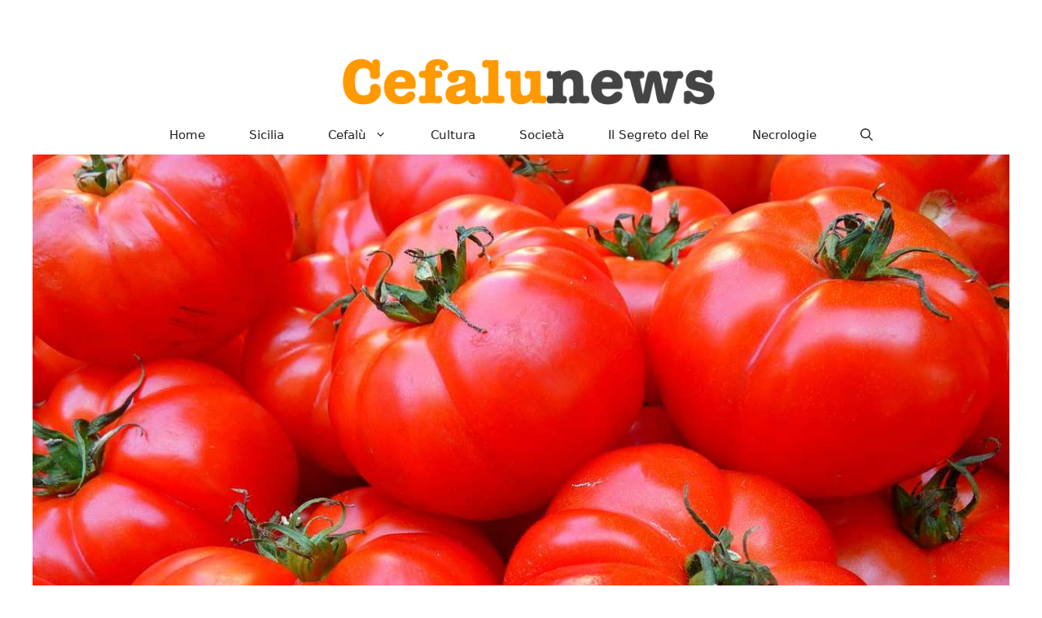

--- FILE ---
content_type: text/html; charset=UTF-8
request_url: https://cefalunews.org/2021/07/12/pomodori-crudi-attenzione-alle-2-controindicazioni-per-godere-dei-10-straordinari-benefici/
body_size: 16222
content:
<!DOCTYPE html>
<html lang="it-IT">
<head>
	<script defer data-domain="cefalunews.org" src="https://1727851714667.hostinghouse.it/js/script.js"></script>
	<meta charset="UTF-8">
	<meta name='robots' content='index, follow, max-image-preview:large, max-snippet:-1, max-video-preview:-1' />
<meta name="viewport" content="width=device-width, initial-scale=1">
	<!-- This site is optimized with the Yoast SEO plugin v26.8 - https://yoast.com/product/yoast-seo-wordpress/ -->
	<title>Pomodori crudi: attenzione alle 2 controindicazioni per godere dei 10 straordinari benefici</title>
	<link rel="canonical" href="https://cefalunews.org/2021/07/12/pomodori-crudi-attenzione-alle-2-controindicazioni-per-godere-dei-10-straordinari-benefici/" />
	<meta property="og:locale" content="it_IT" />
	<meta property="og:type" content="article" />
	<meta property="og:title" content="Pomodori crudi: attenzione alle 2 controindicazioni per godere dei 10 straordinari benefici" />
	<meta property="og:url" content="https://cefalunews.org/2021/07/12/pomodori-crudi-attenzione-alle-2-controindicazioni-per-godere-dei-10-straordinari-benefici/" />
	<meta property="og:site_name" content="Cefalunews" />
	<meta property="article:publisher" content="https://www.facebook.com/cefalunews.org" />
	<meta property="article:published_time" content="2021-07-12T15:25:08+00:00" />
	<meta property="og:image" content="https://cefalunews.org/wp-content/uploads/2021/07/pomodori.jpg" />
	<meta property="og:image:width" content="1280" />
	<meta property="og:image:height" content="960" />
	<meta property="og:image:type" content="image/jpeg" />
	<meta name="author" content="Redazione" />
	<meta name="twitter:card" content="summary_large_image" />
	<meta name="twitter:label1" content="Scritto da" />
	<meta name="twitter:data1" content="Redazione" />
	<meta name="twitter:label2" content="Tempo di lettura stimato" />
	<meta name="twitter:data2" content="3 minuti" />
	<script type="application/ld+json" class="yoast-schema-graph">{"@context":"https://schema.org","@graph":[{"@type":"Article","@id":"https://cefalunews.org/2021/07/12/pomodori-crudi-attenzione-alle-2-controindicazioni-per-godere-dei-10-straordinari-benefici/#article","isPartOf":{"@id":"https://cefalunews.org/2021/07/12/pomodori-crudi-attenzione-alle-2-controindicazioni-per-godere-dei-10-straordinari-benefici/"},"author":{"name":"Redazione","@id":"https://cefalunews.org/#/schema/person/f519e63be6728b0b8a78211137adc531"},"headline":"Pomodori crudi: attenzione alle 2 controindicazioni per godere dei 10 straordinari benefici","datePublished":"2021-07-12T15:25:08+00:00","mainEntityOfPage":{"@id":"https://cefalunews.org/2021/07/12/pomodori-crudi-attenzione-alle-2-controindicazioni-per-godere-dei-10-straordinari-benefici/"},"wordCount":512,"publisher":{"@id":"https://cefalunews.org/#organization"},"image":{"@id":"https://cefalunews.org/2021/07/12/pomodori-crudi-attenzione-alle-2-controindicazioni-per-godere-dei-10-straordinari-benefici/#primaryimage"},"thumbnailUrl":"https://cefalunews.org/wp-content/uploads/2021/07/pomodori.jpg","inLanguage":"it-IT"},{"@type":"WebPage","@id":"https://cefalunews.org/2021/07/12/pomodori-crudi-attenzione-alle-2-controindicazioni-per-godere-dei-10-straordinari-benefici/","url":"https://cefalunews.org/2021/07/12/pomodori-crudi-attenzione-alle-2-controindicazioni-per-godere-dei-10-straordinari-benefici/","name":"Pomodori crudi: attenzione alle 2 controindicazioni per godere dei 10 straordinari benefici","isPartOf":{"@id":"https://cefalunews.org/#website"},"primaryImageOfPage":{"@id":"https://cefalunews.org/2021/07/12/pomodori-crudi-attenzione-alle-2-controindicazioni-per-godere-dei-10-straordinari-benefici/#primaryimage"},"image":{"@id":"https://cefalunews.org/2021/07/12/pomodori-crudi-attenzione-alle-2-controindicazioni-per-godere-dei-10-straordinari-benefici/#primaryimage"},"thumbnailUrl":"https://cefalunews.org/wp-content/uploads/2021/07/pomodori.jpg","datePublished":"2021-07-12T15:25:08+00:00","breadcrumb":{"@id":"https://cefalunews.org/2021/07/12/pomodori-crudi-attenzione-alle-2-controindicazioni-per-godere-dei-10-straordinari-benefici/#breadcrumb"},"inLanguage":"it-IT","potentialAction":[{"@type":"ReadAction","target":["https://cefalunews.org/2021/07/12/pomodori-crudi-attenzione-alle-2-controindicazioni-per-godere-dei-10-straordinari-benefici/"]}]},{"@type":"ImageObject","inLanguage":"it-IT","@id":"https://cefalunews.org/2021/07/12/pomodori-crudi-attenzione-alle-2-controindicazioni-per-godere-dei-10-straordinari-benefici/#primaryimage","url":"https://cefalunews.org/wp-content/uploads/2021/07/pomodori.jpg","contentUrl":"https://cefalunews.org/wp-content/uploads/2021/07/pomodori.jpg","width":1280,"height":960},{"@type":"BreadcrumbList","@id":"https://cefalunews.org/2021/07/12/pomodori-crudi-attenzione-alle-2-controindicazioni-per-godere-dei-10-straordinari-benefici/#breadcrumb","itemListElement":[{"@type":"ListItem","position":1,"name":"Home","item":"https://cefalunews.org/"},{"@type":"ListItem","position":2,"name":"Pomodori crudi: attenzione alle 2 controindicazioni per godere dei 10 straordinari benefici"}]},{"@type":"WebSite","@id":"https://cefalunews.org/#website","url":"https://cefalunews.org/","name":"https://cefalunews.org/","description":"Cronache siciliane e di Cefalù","publisher":{"@id":"https://cefalunews.org/#organization"},"potentialAction":[{"@type":"SearchAction","target":{"@type":"EntryPoint","urlTemplate":"https://cefalunews.org/?s={search_term_string}"},"query-input":{"@type":"PropertyValueSpecification","valueRequired":true,"valueName":"search_term_string"}}],"inLanguage":"it-IT"},{"@type":"Organization","@id":"https://cefalunews.org/#organization","name":"Cefalunews","url":"https://cefalunews.org/","logo":{"@type":"ImageObject","inLanguage":"it-IT","@id":"https://cefalunews.org/#/schema/logo/image/","url":"https://cefalunews.org/wp-content/uploads/2024/09/cropped-logo.png","contentUrl":"https://cefalunews.org/wp-content/uploads/2024/09/cropped-logo.png","width":700,"height":100,"caption":"Cefalunews"},"image":{"@id":"https://cefalunews.org/#/schema/logo/image/"},"sameAs":["https://www.facebook.com/cefalunews.org"]},{"@type":"Person","@id":"https://cefalunews.org/#/schema/person/f519e63be6728b0b8a78211137adc531","name":"Redazione","image":{"@type":"ImageObject","inLanguage":"it-IT","@id":"https://cefalunews.org/#/schema/person/image/","url":"https://secure.gravatar.com/avatar/c8a0d09b5b0673cb18931bcda55e8aba0cd07e9a9526cc8d92510dcef8fe55d4?s=96&d=mm&r=g","contentUrl":"https://secure.gravatar.com/avatar/c8a0d09b5b0673cb18931bcda55e8aba0cd07e9a9526cc8d92510dcef8fe55d4?s=96&d=mm&r=g","caption":"Redazione"},"url":"https://cefalunews.org/author/mario/"}]}</script>
	<!-- / Yoast SEO plugin. -->


<link rel="alternate" type="application/rss+xml" title="Cefalunews &raquo; Feed" href="https://cefalunews.org/feed/" />
<link rel="alternate" type="application/rss+xml" title="Cefalunews &raquo; Feed dei commenti" href="https://cefalunews.org/comments/feed/" />
<link rel="alternate" title="oEmbed (JSON)" type="application/json+oembed" href="https://cefalunews.org/wp-json/oembed/1.0/embed?url=https%3A%2F%2Fcefalunews.org%2F2021%2F07%2F12%2Fpomodori-crudi-attenzione-alle-2-controindicazioni-per-godere-dei-10-straordinari-benefici%2F" />
<link rel="alternate" title="oEmbed (XML)" type="text/xml+oembed" href="https://cefalunews.org/wp-json/oembed/1.0/embed?url=https%3A%2F%2Fcefalunews.org%2F2021%2F07%2F12%2Fpomodori-crudi-attenzione-alle-2-controindicazioni-per-godere-dei-10-straordinari-benefici%2F&#038;format=xml" />
<style id='wp-img-auto-sizes-contain-inline-css'>
img:is([sizes=auto i],[sizes^="auto," i]){contain-intrinsic-size:3000px 1500px}
/*# sourceURL=wp-img-auto-sizes-contain-inline-css */
</style>
<style id='wp-emoji-styles-inline-css'>

	img.wp-smiley, img.emoji {
		display: inline !important;
		border: none !important;
		box-shadow: none !important;
		height: 1em !important;
		width: 1em !important;
		margin: 0 0.07em !important;
		vertical-align: -0.1em !important;
		background: none !important;
		padding: 0 !important;
	}
/*# sourceURL=wp-emoji-styles-inline-css */
</style>
<style id='wp-block-library-inline-css'>
:root{--wp-block-synced-color:#7a00df;--wp-block-synced-color--rgb:122,0,223;--wp-bound-block-color:var(--wp-block-synced-color);--wp-editor-canvas-background:#ddd;--wp-admin-theme-color:#007cba;--wp-admin-theme-color--rgb:0,124,186;--wp-admin-theme-color-darker-10:#006ba1;--wp-admin-theme-color-darker-10--rgb:0,107,160.5;--wp-admin-theme-color-darker-20:#005a87;--wp-admin-theme-color-darker-20--rgb:0,90,135;--wp-admin-border-width-focus:2px}@media (min-resolution:192dpi){:root{--wp-admin-border-width-focus:1.5px}}.wp-element-button{cursor:pointer}:root .has-very-light-gray-background-color{background-color:#eee}:root .has-very-dark-gray-background-color{background-color:#313131}:root .has-very-light-gray-color{color:#eee}:root .has-very-dark-gray-color{color:#313131}:root .has-vivid-green-cyan-to-vivid-cyan-blue-gradient-background{background:linear-gradient(135deg,#00d084,#0693e3)}:root .has-purple-crush-gradient-background{background:linear-gradient(135deg,#34e2e4,#4721fb 50%,#ab1dfe)}:root .has-hazy-dawn-gradient-background{background:linear-gradient(135deg,#faaca8,#dad0ec)}:root .has-subdued-olive-gradient-background{background:linear-gradient(135deg,#fafae1,#67a671)}:root .has-atomic-cream-gradient-background{background:linear-gradient(135deg,#fdd79a,#004a59)}:root .has-nightshade-gradient-background{background:linear-gradient(135deg,#330968,#31cdcf)}:root .has-midnight-gradient-background{background:linear-gradient(135deg,#020381,#2874fc)}:root{--wp--preset--font-size--normal:16px;--wp--preset--font-size--huge:42px}.has-regular-font-size{font-size:1em}.has-larger-font-size{font-size:2.625em}.has-normal-font-size{font-size:var(--wp--preset--font-size--normal)}.has-huge-font-size{font-size:var(--wp--preset--font-size--huge)}.has-text-align-center{text-align:center}.has-text-align-left{text-align:left}.has-text-align-right{text-align:right}.has-fit-text{white-space:nowrap!important}#end-resizable-editor-section{display:none}.aligncenter{clear:both}.items-justified-left{justify-content:flex-start}.items-justified-center{justify-content:center}.items-justified-right{justify-content:flex-end}.items-justified-space-between{justify-content:space-between}.screen-reader-text{border:0;clip-path:inset(50%);height:1px;margin:-1px;overflow:hidden;padding:0;position:absolute;width:1px;word-wrap:normal!important}.screen-reader-text:focus{background-color:#ddd;clip-path:none;color:#444;display:block;font-size:1em;height:auto;left:5px;line-height:normal;padding:15px 23px 14px;text-decoration:none;top:5px;width:auto;z-index:100000}html :where(.has-border-color){border-style:solid}html :where([style*=border-top-color]){border-top-style:solid}html :where([style*=border-right-color]){border-right-style:solid}html :where([style*=border-bottom-color]){border-bottom-style:solid}html :where([style*=border-left-color]){border-left-style:solid}html :where([style*=border-width]){border-style:solid}html :where([style*=border-top-width]){border-top-style:solid}html :where([style*=border-right-width]){border-right-style:solid}html :where([style*=border-bottom-width]){border-bottom-style:solid}html :where([style*=border-left-width]){border-left-style:solid}html :where(img[class*=wp-image-]){height:auto;max-width:100%}:where(figure){margin:0 0 1em}html :where(.is-position-sticky){--wp-admin--admin-bar--position-offset:var(--wp-admin--admin-bar--height,0px)}@media screen and (max-width:600px){html :where(.is-position-sticky){--wp-admin--admin-bar--position-offset:0px}}

/*# sourceURL=wp-block-library-inline-css */
</style><style id='global-styles-inline-css'>
:root{--wp--preset--aspect-ratio--square: 1;--wp--preset--aspect-ratio--4-3: 4/3;--wp--preset--aspect-ratio--3-4: 3/4;--wp--preset--aspect-ratio--3-2: 3/2;--wp--preset--aspect-ratio--2-3: 2/3;--wp--preset--aspect-ratio--16-9: 16/9;--wp--preset--aspect-ratio--9-16: 9/16;--wp--preset--color--black: #000000;--wp--preset--color--cyan-bluish-gray: #abb8c3;--wp--preset--color--white: #ffffff;--wp--preset--color--pale-pink: #f78da7;--wp--preset--color--vivid-red: #cf2e2e;--wp--preset--color--luminous-vivid-orange: #ff6900;--wp--preset--color--luminous-vivid-amber: #fcb900;--wp--preset--color--light-green-cyan: #7bdcb5;--wp--preset--color--vivid-green-cyan: #00d084;--wp--preset--color--pale-cyan-blue: #8ed1fc;--wp--preset--color--vivid-cyan-blue: #0693e3;--wp--preset--color--vivid-purple: #9b51e0;--wp--preset--color--contrast: var(--contrast);--wp--preset--color--contrast-2: var(--contrast-2);--wp--preset--color--contrast-3: var(--contrast-3);--wp--preset--color--base: var(--base);--wp--preset--color--base-2: var(--base-2);--wp--preset--color--base-3: var(--base-3);--wp--preset--color--accent: var(--accent);--wp--preset--gradient--vivid-cyan-blue-to-vivid-purple: linear-gradient(135deg,rgb(6,147,227) 0%,rgb(155,81,224) 100%);--wp--preset--gradient--light-green-cyan-to-vivid-green-cyan: linear-gradient(135deg,rgb(122,220,180) 0%,rgb(0,208,130) 100%);--wp--preset--gradient--luminous-vivid-amber-to-luminous-vivid-orange: linear-gradient(135deg,rgb(252,185,0) 0%,rgb(255,105,0) 100%);--wp--preset--gradient--luminous-vivid-orange-to-vivid-red: linear-gradient(135deg,rgb(255,105,0) 0%,rgb(207,46,46) 100%);--wp--preset--gradient--very-light-gray-to-cyan-bluish-gray: linear-gradient(135deg,rgb(238,238,238) 0%,rgb(169,184,195) 100%);--wp--preset--gradient--cool-to-warm-spectrum: linear-gradient(135deg,rgb(74,234,220) 0%,rgb(151,120,209) 20%,rgb(207,42,186) 40%,rgb(238,44,130) 60%,rgb(251,105,98) 80%,rgb(254,248,76) 100%);--wp--preset--gradient--blush-light-purple: linear-gradient(135deg,rgb(255,206,236) 0%,rgb(152,150,240) 100%);--wp--preset--gradient--blush-bordeaux: linear-gradient(135deg,rgb(254,205,165) 0%,rgb(254,45,45) 50%,rgb(107,0,62) 100%);--wp--preset--gradient--luminous-dusk: linear-gradient(135deg,rgb(255,203,112) 0%,rgb(199,81,192) 50%,rgb(65,88,208) 100%);--wp--preset--gradient--pale-ocean: linear-gradient(135deg,rgb(255,245,203) 0%,rgb(182,227,212) 50%,rgb(51,167,181) 100%);--wp--preset--gradient--electric-grass: linear-gradient(135deg,rgb(202,248,128) 0%,rgb(113,206,126) 100%);--wp--preset--gradient--midnight: linear-gradient(135deg,rgb(2,3,129) 0%,rgb(40,116,252) 100%);--wp--preset--font-size--small: 13px;--wp--preset--font-size--medium: 20px;--wp--preset--font-size--large: 36px;--wp--preset--font-size--x-large: 42px;--wp--preset--spacing--20: 0.44rem;--wp--preset--spacing--30: 0.67rem;--wp--preset--spacing--40: 1rem;--wp--preset--spacing--50: 1.5rem;--wp--preset--spacing--60: 2.25rem;--wp--preset--spacing--70: 3.38rem;--wp--preset--spacing--80: 5.06rem;--wp--preset--shadow--natural: 6px 6px 9px rgba(0, 0, 0, 0.2);--wp--preset--shadow--deep: 12px 12px 50px rgba(0, 0, 0, 0.4);--wp--preset--shadow--sharp: 6px 6px 0px rgba(0, 0, 0, 0.2);--wp--preset--shadow--outlined: 6px 6px 0px -3px rgb(255, 255, 255), 6px 6px rgb(0, 0, 0);--wp--preset--shadow--crisp: 6px 6px 0px rgb(0, 0, 0);}:where(.is-layout-flex){gap: 0.5em;}:where(.is-layout-grid){gap: 0.5em;}body .is-layout-flex{display: flex;}.is-layout-flex{flex-wrap: wrap;align-items: center;}.is-layout-flex > :is(*, div){margin: 0;}body .is-layout-grid{display: grid;}.is-layout-grid > :is(*, div){margin: 0;}:where(.wp-block-columns.is-layout-flex){gap: 2em;}:where(.wp-block-columns.is-layout-grid){gap: 2em;}:where(.wp-block-post-template.is-layout-flex){gap: 1.25em;}:where(.wp-block-post-template.is-layout-grid){gap: 1.25em;}.has-black-color{color: var(--wp--preset--color--black) !important;}.has-cyan-bluish-gray-color{color: var(--wp--preset--color--cyan-bluish-gray) !important;}.has-white-color{color: var(--wp--preset--color--white) !important;}.has-pale-pink-color{color: var(--wp--preset--color--pale-pink) !important;}.has-vivid-red-color{color: var(--wp--preset--color--vivid-red) !important;}.has-luminous-vivid-orange-color{color: var(--wp--preset--color--luminous-vivid-orange) !important;}.has-luminous-vivid-amber-color{color: var(--wp--preset--color--luminous-vivid-amber) !important;}.has-light-green-cyan-color{color: var(--wp--preset--color--light-green-cyan) !important;}.has-vivid-green-cyan-color{color: var(--wp--preset--color--vivid-green-cyan) !important;}.has-pale-cyan-blue-color{color: var(--wp--preset--color--pale-cyan-blue) !important;}.has-vivid-cyan-blue-color{color: var(--wp--preset--color--vivid-cyan-blue) !important;}.has-vivid-purple-color{color: var(--wp--preset--color--vivid-purple) !important;}.has-black-background-color{background-color: var(--wp--preset--color--black) !important;}.has-cyan-bluish-gray-background-color{background-color: var(--wp--preset--color--cyan-bluish-gray) !important;}.has-white-background-color{background-color: var(--wp--preset--color--white) !important;}.has-pale-pink-background-color{background-color: var(--wp--preset--color--pale-pink) !important;}.has-vivid-red-background-color{background-color: var(--wp--preset--color--vivid-red) !important;}.has-luminous-vivid-orange-background-color{background-color: var(--wp--preset--color--luminous-vivid-orange) !important;}.has-luminous-vivid-amber-background-color{background-color: var(--wp--preset--color--luminous-vivid-amber) !important;}.has-light-green-cyan-background-color{background-color: var(--wp--preset--color--light-green-cyan) !important;}.has-vivid-green-cyan-background-color{background-color: var(--wp--preset--color--vivid-green-cyan) !important;}.has-pale-cyan-blue-background-color{background-color: var(--wp--preset--color--pale-cyan-blue) !important;}.has-vivid-cyan-blue-background-color{background-color: var(--wp--preset--color--vivid-cyan-blue) !important;}.has-vivid-purple-background-color{background-color: var(--wp--preset--color--vivid-purple) !important;}.has-black-border-color{border-color: var(--wp--preset--color--black) !important;}.has-cyan-bluish-gray-border-color{border-color: var(--wp--preset--color--cyan-bluish-gray) !important;}.has-white-border-color{border-color: var(--wp--preset--color--white) !important;}.has-pale-pink-border-color{border-color: var(--wp--preset--color--pale-pink) !important;}.has-vivid-red-border-color{border-color: var(--wp--preset--color--vivid-red) !important;}.has-luminous-vivid-orange-border-color{border-color: var(--wp--preset--color--luminous-vivid-orange) !important;}.has-luminous-vivid-amber-border-color{border-color: var(--wp--preset--color--luminous-vivid-amber) !important;}.has-light-green-cyan-border-color{border-color: var(--wp--preset--color--light-green-cyan) !important;}.has-vivid-green-cyan-border-color{border-color: var(--wp--preset--color--vivid-green-cyan) !important;}.has-pale-cyan-blue-border-color{border-color: var(--wp--preset--color--pale-cyan-blue) !important;}.has-vivid-cyan-blue-border-color{border-color: var(--wp--preset--color--vivid-cyan-blue) !important;}.has-vivid-purple-border-color{border-color: var(--wp--preset--color--vivid-purple) !important;}.has-vivid-cyan-blue-to-vivid-purple-gradient-background{background: var(--wp--preset--gradient--vivid-cyan-blue-to-vivid-purple) !important;}.has-light-green-cyan-to-vivid-green-cyan-gradient-background{background: var(--wp--preset--gradient--light-green-cyan-to-vivid-green-cyan) !important;}.has-luminous-vivid-amber-to-luminous-vivid-orange-gradient-background{background: var(--wp--preset--gradient--luminous-vivid-amber-to-luminous-vivid-orange) !important;}.has-luminous-vivid-orange-to-vivid-red-gradient-background{background: var(--wp--preset--gradient--luminous-vivid-orange-to-vivid-red) !important;}.has-very-light-gray-to-cyan-bluish-gray-gradient-background{background: var(--wp--preset--gradient--very-light-gray-to-cyan-bluish-gray) !important;}.has-cool-to-warm-spectrum-gradient-background{background: var(--wp--preset--gradient--cool-to-warm-spectrum) !important;}.has-blush-light-purple-gradient-background{background: var(--wp--preset--gradient--blush-light-purple) !important;}.has-blush-bordeaux-gradient-background{background: var(--wp--preset--gradient--blush-bordeaux) !important;}.has-luminous-dusk-gradient-background{background: var(--wp--preset--gradient--luminous-dusk) !important;}.has-pale-ocean-gradient-background{background: var(--wp--preset--gradient--pale-ocean) !important;}.has-electric-grass-gradient-background{background: var(--wp--preset--gradient--electric-grass) !important;}.has-midnight-gradient-background{background: var(--wp--preset--gradient--midnight) !important;}.has-small-font-size{font-size: var(--wp--preset--font-size--small) !important;}.has-medium-font-size{font-size: var(--wp--preset--font-size--medium) !important;}.has-large-font-size{font-size: var(--wp--preset--font-size--large) !important;}.has-x-large-font-size{font-size: var(--wp--preset--font-size--x-large) !important;}
/*# sourceURL=global-styles-inline-css */
</style>

<style id='classic-theme-styles-inline-css'>
/*! This file is auto-generated */
.wp-block-button__link{color:#fff;background-color:#32373c;border-radius:9999px;box-shadow:none;text-decoration:none;padding:calc(.667em + 2px) calc(1.333em + 2px);font-size:1.125em}.wp-block-file__button{background:#32373c;color:#fff;text-decoration:none}
/*# sourceURL=/wp-includes/css/classic-themes.min.css */
</style>
<link rel='stylesheet' id='generate-style-css' href='https://cefalunews.org/wp-content/themes/generatepress/assets/css/main.min.css?ver=3.6.1' media='all' />
<style id='generate-style-inline-css'>
.is-right-sidebar{width:30%;}.is-left-sidebar{width:30%;}.site-content .content-area{width:70%;}@media (max-width: 768px){.main-navigation .menu-toggle,.sidebar-nav-mobile:not(#sticky-placeholder){display:block;}.main-navigation ul,.gen-sidebar-nav,.main-navigation:not(.slideout-navigation):not(.toggled) .main-nav > ul,.has-inline-mobile-toggle #site-navigation .inside-navigation > *:not(.navigation-search):not(.main-nav){display:none;}.nav-align-right .inside-navigation,.nav-align-center .inside-navigation{justify-content:space-between;}}
.dynamic-author-image-rounded{border-radius:100%;}.dynamic-featured-image, .dynamic-author-image{vertical-align:middle;}.one-container.blog .dynamic-content-template:not(:last-child), .one-container.archive .dynamic-content-template:not(:last-child){padding-bottom:0px;}.dynamic-entry-excerpt > p:last-child{margin-bottom:0px;}
/*# sourceURL=generate-style-inline-css */
</style>
<link rel='stylesheet' id='generatepress-dynamic-css' href='https://cefalunews.org/wp-content/uploads/generatepress/style.min.css?ver=1768726213' media='all' />
<style id='generateblocks-inline-css'>
.gb-container.gb-tabs__item:not(.gb-tabs__item-open){display:none;}.gb-container-d0a86651{display:flex;flex-wrap:wrap;align-items:center;column-gap:20px;row-gap:20px;color:var(--contrast);}.gb-container-d0a86651 a{color:var(--contrast);}.gb-container-d0a86651 a:hover{color:var(--contrast);}.gb-container-bcbc46ac{width:60%;flex-basis:calc(100% - 75px);text-align:center;border-top:3px solid var(--accent-2);}.gb-container-e9bed0be{flex-basis:100%;}.gb-container-03919c55{height:100%;display:flex;align-items:center;column-gap:20px;}.gb-grid-wrapper > .gb-grid-column-03919c55{width:100%;}.gb-container-3ff058ae{flex-shrink:0;flex-basis:80px;}.gb-container-c551a107{flex-shrink:1;}h4.gb-headline-9e06b5e3{flex-basis:100%;margin-bottom:-20px;}h6.gb-headline-14dcdb64{font-size:12px;margin-bottom:8px;}h3.gb-headline-040f2ffe{font-size:15px;margin-bottom:5px;}.gb-accordion__item:not(.gb-accordion__item-open) > .gb-button .gb-accordion__icon-open{display:none;}.gb-accordion__item.gb-accordion__item-open > .gb-button .gb-accordion__icon{display:none;}a.gb-button-3a4a7e95{display:inline-flex;align-items:center;justify-content:center;font-size:14px;text-align:center;color:var(--accent-2);text-decoration:none;}a.gb-button-3a4a7e95:hover, a.gb-button-3a4a7e95:active, a.gb-button-3a4a7e95:focus{color:var(--contrast);}a.gb-button-3a4a7e95 .gb-icon{line-height:0;padding-left:0.5em;}a.gb-button-3a4a7e95 .gb-icon svg{width:1em;height:1em;fill:currentColor;}.gb-grid-wrapper-b3929361{display:flex;flex-wrap:wrap;row-gap:20px;}.gb-grid-wrapper-b3929361 > .gb-grid-column{box-sizing:border-box;}.gb-image-95849c3e{border-radius:50%;width:80px;height:80px;object-fit:cover;vertical-align:middle;}@media (max-width: 1024px) {.gb-grid-wrapper-b3929361{margin-left:-20px;}.gb-grid-wrapper-b3929361 > .gb-grid-column{padding-left:20px;}}@media (max-width: 767px) {.gb-container-d0a86651{text-align:center;padding-top:40px;}.gb-container-bcbc46ac{width:100%;}.gb-grid-wrapper > .gb-grid-column-bcbc46ac{width:100%;}.gb-container-3ff058ae{width:50%;text-align:center;}.gb-grid-wrapper > .gb-grid-column-3ff058ae{width:50%;}.gb-container-c551a107{width:50%;text-align:left;}.gb-grid-wrapper > .gb-grid-column-c551a107{width:50%;}h4.gb-headline-9e06b5e3{text-align:left;}h6.gb-headline-14dcdb64{text-align:left;}h3.gb-headline-040f2ffe{text-align:left;}}:root{--gb-container-width:1200px;}.gb-container .wp-block-image img{vertical-align:middle;}.gb-grid-wrapper .wp-block-image{margin-bottom:0;}.gb-highlight{background:none;}.gb-shape{line-height:0;}.gb-container-link{position:absolute;top:0;right:0;bottom:0;left:0;z-index:99;}
/*# sourceURL=generateblocks-inline-css */
</style>
<link rel='stylesheet' id='generate-blog-images-css' href='https://cefalunews.org/wp-content/plugins/gp-premium/blog/functions/css/featured-images.min.css?ver=2.3.2' media='all' />
<link rel='stylesheet' id='generate-secondary-nav-css' href='https://cefalunews.org/wp-content/plugins/gp-premium/secondary-nav/functions/css/main.min.css?ver=2.3.2' media='all' />
<style id='generate-secondary-nav-inline-css'>
.secondary-navigation{background-color:var(--base-3);}.secondary-nav-below-header .secondary-navigation .inside-navigation.grid-container, .secondary-nav-above-header .secondary-navigation .inside-navigation.grid-container{padding:0px 5px 0px 5px;}.secondary-navigation .main-nav ul li a,.secondary-navigation .menu-toggle,.secondary-menu-bar-items .menu-bar-item > a{color:#ffffff;}.secondary-navigation .secondary-menu-bar-items{color:#ffffff;}button.secondary-menu-toggle:hover,button.secondary-menu-toggle:focus{color:#ffffff;}.widget-area .secondary-navigation{margin-bottom:6px;}.secondary-navigation ul ul{background-color:var(--contrast);top:auto;}.secondary-navigation .main-nav ul ul li a{color:#ffffff;}.secondary-navigation .main-nav ul li:not([class*="current-menu-"]):hover > a, .secondary-navigation .main-nav ul li:not([class*="current-menu-"]):focus > a, .secondary-navigation .main-nav ul li.sfHover:not([class*="current-menu-"]) > a, .secondary-menu-bar-items .menu-bar-item:hover > a{color:#ffffff;background-color:var(--contrast);}.secondary-navigation .main-nav ul ul li:not([class*="current-menu-"]):hover > a,.secondary-navigation .main-nav ul ul li:not([class*="current-menu-"]):focus > a,.secondary-navigation .main-nav ul ul li.sfHover:not([class*="current-menu-"]) > a{color:#ffffff;background-color:var(--accent);}.secondary-navigation .main-nav ul li[class*="current-menu-"] > a{color:var(--contrast);background-color:var(--contrast);}.secondary-navigation .main-nav ul ul li[class*="current-menu-"] > a{color:#ffffff;background-color:var(--contrast);}.secondary-navigation.toggled .dropdown-menu-toggle:before{display:none;}@media (max-width: 768px) {.secondary-menu-bar-items .menu-bar-item:hover > a{background: none;color: #ffffff;}}
/*# sourceURL=generate-secondary-nav-inline-css */
</style>
<link rel='stylesheet' id='generate-secondary-nav-mobile-css' href='https://cefalunews.org/wp-content/plugins/gp-premium/secondary-nav/functions/css/main-mobile.min.css?ver=2.3.2' media='all' />
<link rel='stylesheet' id='generate-offside-css' href='https://cefalunews.org/wp-content/plugins/gp-premium/menu-plus/functions/css/offside.min.css?ver=2.3.2' media='all' />
<style id='generate-offside-inline-css'>
:root{--gp-slideout-width:265px;}.slideout-navigation.main-navigation .main-nav ul li[class*="current-menu-"] > a{color:var(--accent);background-color:var(--accent);}.slideout-navigation.main-navigation .main-nav ul ul li[class*="current-menu-"] > a{color:var(--accent);}.slideout-navigation, .slideout-navigation a{color:var(--contrast);}.slideout-navigation button.slideout-exit{color:var(--contrast);padding-left:27px;padding-right:27px;}.slide-opened nav.toggled .menu-toggle:before{display:none;}@media (max-width: 768px){.menu-bar-item.slideout-toggle{display:none;}}
/*# sourceURL=generate-offside-inline-css */
</style>
<link rel="https://api.w.org/" href="https://cefalunews.org/wp-json/" /><link rel="alternate" title="JSON" type="application/json" href="https://cefalunews.org/wp-json/wp/v2/posts/155982" /><link rel="EditURI" type="application/rsd+xml" title="RSD" href="https://cefalunews.org/xmlrpc.php?rsd" />
<meta name="generator" content="WordPress 6.9" />
<link rel='shortlink' href='https://cefalunews.org/?p=155982' />
<link rel="icon" href="https://cefalunews.org/wp-content/uploads/2022/11/cropped-cefalu-favicon-32x32.png" sizes="32x32" />
<link rel="icon" href="https://cefalunews.org/wp-content/uploads/2022/11/cropped-cefalu-favicon-192x192.png" sizes="192x192" />
<link rel="apple-touch-icon" href="https://cefalunews.org/wp-content/uploads/2022/11/cropped-cefalu-favicon-180x180.png" />
<meta name="msapplication-TileImage" content="https://cefalunews.org/wp-content/uploads/2022/11/cropped-cefalu-favicon-270x270.png" />
		<style id="wp-custom-css">
			
		</style>
			<!-- Google tag (gtag.js) -->
<script async src="https://www.googletagmanager.com/gtag/js?id=G-51CTPDBPWG"></script>
<script>
  window.dataLayer = window.dataLayer || [];
  function gtag(){dataLayer.push(arguments);}
  gtag('js', new Date());

  gtag('config', 'G-51CTPDBPWG');
</script>
</head>

<body class="wp-singular post-template-default single single-post postid-155982 single-format-standard wp-custom-logo wp-embed-responsive wp-theme-generatepress post-image-aligned-left secondary-nav-above-header secondary-nav-aligned-right slideout-enabled slideout-mobile sticky-menu-fade right-sidebar nav-below-header separate-containers header-aligned-center dropdown-hover featured-image-active" itemtype="https://schema.org/Blog" itemscope>
	<a class="screen-reader-text skip-link" href="#content" title="Vai al contenuto">Vai al contenuto</a>			<nav id="secondary-navigation" class="secondary-navigation" itemtype="https://schema.org/SiteNavigationElement" itemscope="itemscope">
				<div class="inside-navigation grid-container grid-parent">
										<button class="menu-toggle secondary-menu-toggle">
						<span class="gp-icon icon-menu-bars"><svg viewBox="0 0 512 512" aria-hidden="true" xmlns="http://www.w3.org/2000/svg" width="1em" height="1em"><path d="M0 96c0-13.255 10.745-24 24-24h464c13.255 0 24 10.745 24 24s-10.745 24-24 24H24c-13.255 0-24-10.745-24-24zm0 160c0-13.255 10.745-24 24-24h464c13.255 0 24 10.745 24 24s-10.745 24-24 24H24c-13.255 0-24-10.745-24-24zm0 160c0-13.255 10.745-24 24-24h464c13.255 0 24 10.745 24 24s-10.745 24-24 24H24c-13.255 0-24-10.745-24-24z" /></svg><svg viewBox="0 0 512 512" aria-hidden="true" xmlns="http://www.w3.org/2000/svg" width="1em" height="1em"><path d="M71.029 71.029c9.373-9.372 24.569-9.372 33.942 0L256 222.059l151.029-151.03c9.373-9.372 24.569-9.372 33.942 0 9.372 9.373 9.372 24.569 0 33.942L289.941 256l151.03 151.029c9.372 9.373 9.372 24.569 0 33.942-9.373 9.372-24.569 9.372-33.942 0L256 289.941l-151.029 151.03c-9.373 9.372-24.569 9.372-33.942 0-9.372-9.373-9.372-24.569 0-33.942L222.059 256 71.029 104.971c-9.372-9.373-9.372-24.569 0-33.942z" /></svg></span><span class="mobile-menu">Menu</span>					</button>
					<div class="main-nav"><ul id="menu-menu-cefalunews" class=" secondary-menu sf-menu"><li id="menu-item-237482" class="menu-item menu-item-type-custom menu-item-object-custom menu-item-home menu-item-237482"><a href="https://cefalunews.org/">Home</a></li>
<li id="menu-item-235941" class="menu-item menu-item-type-taxonomy menu-item-object-category menu-item-235941"><a href="https://cefalunews.org/category/sicilia/">Sicilia</a></li>
<li id="menu-item-235937" class="menu-item menu-item-type-taxonomy menu-item-object-category menu-item-has-children menu-item-235937"><a href="https://cefalunews.org/category/cefalu/">Cefalù<span role="presentation" class="dropdown-menu-toggle"><span class="gp-icon icon-arrow"><svg viewBox="0 0 330 512" aria-hidden="true" xmlns="http://www.w3.org/2000/svg" width="1em" height="1em"><path d="M305.913 197.085c0 2.266-1.133 4.815-2.833 6.514L171.087 335.593c-1.7 1.7-4.249 2.832-6.515 2.832s-4.815-1.133-6.515-2.832L26.064 203.599c-1.7-1.7-2.832-4.248-2.832-6.514s1.132-4.816 2.832-6.515l14.162-14.163c1.7-1.699 3.966-2.832 6.515-2.832 2.266 0 4.815 1.133 6.515 2.832l111.316 111.317 111.316-111.317c1.7-1.699 4.249-2.832 6.515-2.832s4.815 1.133 6.515 2.832l14.162 14.163c1.7 1.7 2.833 4.249 2.833 6.515z" /></svg></span></span></a>
<ul class="sub-menu">
	<li id="menu-item-251681" class="menu-item menu-item-type-taxonomy menu-item-object-category menu-item-251681"><a href="https://cefalunews.org/category/cultura/cinema/">Cinema</a></li>
	<li id="menu-item-240869" class="menu-item menu-item-type-taxonomy menu-item-object-category menu-item-240869"><a href="https://cefalunews.org/category/storie/">Storie</a></li>
</ul>
</li>
<li id="menu-item-252164" class="menu-item menu-item-type-taxonomy menu-item-object-category menu-item-252164"><a href="https://cefalunews.org/category/cultura/">Cultura</a></li>
<li id="menu-item-252165" class="menu-item menu-item-type-taxonomy menu-item-object-category menu-item-252165"><a href="https://cefalunews.org/category/societa/">Società</a></li>
<li id="menu-item-251938" class="menu-item menu-item-type-post_type menu-item-object-page menu-item-251938"><a href="https://cefalunews.org/mistero/">Il Segreto del Re</a></li>
<li id="menu-item-251679" class="menu-item menu-item-type-taxonomy menu-item-object-category menu-item-251679"><a href="https://cefalunews.org/category/necrologie/">Necrologie</a></li>
</ul></div>				</div><!-- .inside-navigation -->
			</nav><!-- #secondary-navigation -->
					<header class="site-header" id="masthead" aria-label="Sito"  itemtype="https://schema.org/WPHeader" itemscope>
			<div class="inside-header">
				<div class="site-logo">
					<a href="https://cefalunews.org/" rel="home">
						<img  class="header-image is-logo-image" alt="Cefalunews" src="https://cefalunews.org/wp-content/uploads/2024/09/cropped-logo.png" srcset="https://cefalunews.org/wp-content/uploads/2024/09/cropped-logo.png 1x, https://cefalunews.org/wp-content/uploads/2024/09/logo-1.png 2x" width="700" height="100" />
					</a>
				</div>			</div>
		</header>
				<nav class="main-navigation nav-align-center has-menu-bar-items sub-menu-right" id="site-navigation" aria-label="Principale"  itemtype="https://schema.org/SiteNavigationElement" itemscope>
			<div class="inside-navigation">
								<button class="menu-toggle" aria-controls="generate-slideout-menu" aria-expanded="false">
					<span class="gp-icon icon-menu-bars"><svg viewBox="0 0 512 512" aria-hidden="true" xmlns="http://www.w3.org/2000/svg" width="1em" height="1em"><path d="M0 96c0-13.255 10.745-24 24-24h464c13.255 0 24 10.745 24 24s-10.745 24-24 24H24c-13.255 0-24-10.745-24-24zm0 160c0-13.255 10.745-24 24-24h464c13.255 0 24 10.745 24 24s-10.745 24-24 24H24c-13.255 0-24-10.745-24-24zm0 160c0-13.255 10.745-24 24-24h464c13.255 0 24 10.745 24 24s-10.745 24-24 24H24c-13.255 0-24-10.745-24-24z" /></svg><svg viewBox="0 0 512 512" aria-hidden="true" xmlns="http://www.w3.org/2000/svg" width="1em" height="1em"><path d="M71.029 71.029c9.373-9.372 24.569-9.372 33.942 0L256 222.059l151.029-151.03c9.373-9.372 24.569-9.372 33.942 0 9.372 9.373 9.372 24.569 0 33.942L289.941 256l151.03 151.029c9.372 9.373 9.372 24.569 0 33.942-9.373 9.372-24.569 9.372-33.942 0L256 289.941l-151.029 151.03c-9.373 9.372-24.569 9.372-33.942 0-9.372-9.373-9.372-24.569 0-33.942L222.059 256 71.029 104.971c-9.372-9.373-9.372-24.569 0-33.942z" /></svg></span><span class="mobile-menu">Menu</span>				</button>
				<div id="primary-menu" class="main-nav"><ul id="menu-menu-cefalunews-1" class=" menu sf-menu"><li class="menu-item menu-item-type-custom menu-item-object-custom menu-item-home menu-item-237482"><a href="https://cefalunews.org/">Home</a></li>
<li class="menu-item menu-item-type-taxonomy menu-item-object-category menu-item-235941"><a href="https://cefalunews.org/category/sicilia/">Sicilia</a></li>
<li class="menu-item menu-item-type-taxonomy menu-item-object-category menu-item-has-children menu-item-235937"><a href="https://cefalunews.org/category/cefalu/">Cefalù<span role="presentation" class="dropdown-menu-toggle"><span class="gp-icon icon-arrow"><svg viewBox="0 0 330 512" aria-hidden="true" xmlns="http://www.w3.org/2000/svg" width="1em" height="1em"><path d="M305.913 197.085c0 2.266-1.133 4.815-2.833 6.514L171.087 335.593c-1.7 1.7-4.249 2.832-6.515 2.832s-4.815-1.133-6.515-2.832L26.064 203.599c-1.7-1.7-2.832-4.248-2.832-6.514s1.132-4.816 2.832-6.515l14.162-14.163c1.7-1.699 3.966-2.832 6.515-2.832 2.266 0 4.815 1.133 6.515 2.832l111.316 111.317 111.316-111.317c1.7-1.699 4.249-2.832 6.515-2.832s4.815 1.133 6.515 2.832l14.162 14.163c1.7 1.7 2.833 4.249 2.833 6.515z" /></svg></span></span></a>
<ul class="sub-menu">
	<li class="menu-item menu-item-type-taxonomy menu-item-object-category menu-item-251681"><a href="https://cefalunews.org/category/cultura/cinema/">Cinema</a></li>
	<li class="menu-item menu-item-type-taxonomy menu-item-object-category menu-item-240869"><a href="https://cefalunews.org/category/storie/">Storie</a></li>
</ul>
</li>
<li class="menu-item menu-item-type-taxonomy menu-item-object-category menu-item-252164"><a href="https://cefalunews.org/category/cultura/">Cultura</a></li>
<li class="menu-item menu-item-type-taxonomy menu-item-object-category menu-item-252165"><a href="https://cefalunews.org/category/societa/">Società</a></li>
<li class="menu-item menu-item-type-post_type menu-item-object-page menu-item-251938"><a href="https://cefalunews.org/mistero/">Il Segreto del Re</a></li>
<li class="menu-item menu-item-type-taxonomy menu-item-object-category menu-item-251679"><a href="https://cefalunews.org/category/necrologie/">Necrologie</a></li>
</ul></div><div class="menu-bar-items">	<span class="menu-bar-item">
		<a href="#" role="button" aria-label="Apri ricerca" aria-haspopup="dialog" aria-controls="gp-search" data-gpmodal-trigger="gp-search"><span class="gp-icon icon-search"><svg viewBox="0 0 512 512" aria-hidden="true" xmlns="http://www.w3.org/2000/svg" width="1em" height="1em"><path fill-rule="evenodd" clip-rule="evenodd" d="M208 48c-88.366 0-160 71.634-160 160s71.634 160 160 160 160-71.634 160-160S296.366 48 208 48zM0 208C0 93.125 93.125 0 208 0s208 93.125 208 208c0 48.741-16.765 93.566-44.843 129.024l133.826 134.018c9.366 9.379 9.355 24.575-.025 33.941-9.379 9.366-24.575 9.355-33.941-.025L337.238 370.987C301.747 399.167 256.839 416 208 416 93.125 416 0 322.875 0 208z" /></svg><svg viewBox="0 0 512 512" aria-hidden="true" xmlns="http://www.w3.org/2000/svg" width="1em" height="1em"><path d="M71.029 71.029c9.373-9.372 24.569-9.372 33.942 0L256 222.059l151.029-151.03c9.373-9.372 24.569-9.372 33.942 0 9.372 9.373 9.372 24.569 0 33.942L289.941 256l151.03 151.029c9.372 9.373 9.372 24.569 0 33.942-9.373 9.372-24.569 9.372-33.942 0L256 289.941l-151.029 151.03c-9.373 9.372-24.569 9.372-33.942 0-9.372-9.373-9.372-24.569 0-33.942L222.059 256 71.029 104.971c-9.372-9.373-9.372-24.569 0-33.942z" /></svg></span></a>
	</span>
	</div>			</div>
		</nav>
		<div class="featured-image  page-header-image-single grid-container grid-parent">
				<img width="1280" height="960" src="https://cefalunews.org/wp-content/uploads/2021/07/pomodori.jpg" class="attachment-full size-full" alt="" itemprop="image" decoding="async" fetchpriority="high" srcset="https://cefalunews.org/wp-content/uploads/2021/07/pomodori.jpg 1280w, https://cefalunews.org/wp-content/uploads/2021/07/pomodori-300x225.jpg 300w, https://cefalunews.org/wp-content/uploads/2021/07/pomodori-768x576.jpg 768w" sizes="(max-width: 1280px) 100vw, 1280px" />
			</div>
	<div class="site grid-container container hfeed" id="page">
				<div class="site-content" id="content">
			
	<div class="content-area" id="primary">
		<main class="site-main" id="main">
			
<article id="post-155982" class="post-155982 post type-post status-publish format-standard has-post-thumbnail hentry" itemtype="https://schema.org/CreativeWork" itemscope>
	<div class="inside-article">
					<header class="entry-header">
				<h1 class="entry-title" itemprop="headline">Pomodori crudi: attenzione alle 2 controindicazioni per godere dei 10 straordinari benefici</h1>		<div class="entry-meta">
			<span class="posted-on"><time class="entry-date published" datetime="2021-07-12T17:25:08+02:00" itemprop="datePublished">12 Luglio 2021</time></span> <span class="byline">di <span class="author vcard" itemprop="author" itemtype="https://schema.org/Person" itemscope><a class="url fn n" href="https://cefalunews.org/author/mario/" title="Visualizza tutti gli articoli di Redazione" rel="author" itemprop="url"><span class="author-name" itemprop="name">Redazione</span></a></span></span> 		</div>
					</header>
			
		<div class="entry-content" itemprop="text">
			<p>Non tutti sanno che mangiare troppi pomodori crudi potrebbe causare disturbi e problemi fastidiosi. Consumandone troppi si possono avere bruciori di stomaco o peggiorare i sintomi della malattia da reflusso gastroesofageo. Per questo bisogna stare molto attenti a come vengono coltivati.</p>
<p><strong>Pomodori varietà</strong>.<br />
Quando si mangiano crudi bisogna stare molto attenti alla varietà. Il pomodoro estivo, se mangiato crudo, è de-acidificante, e quindi è un alimento che è permesso a chi soffre di malattia da reflusso. Viceversa, il pomodoro di serra ha una buccia molto più spessa, che favorisce l’acidificazione del frutto. Per questo è meno digeribile e favorisce i sintomi da reflusso quali bruciore e rigurgito. Ecco perché è importante conoscere le controindicazioni.</p>
<h2>Attenzione alle 2 controindicazioni</h2>
<p>1. I pomodori possiedono alcune controindicazioni. In particolare devono essere evitati in caso di allergia specifica e di intolleranza alla famiglia delle Solanacee o allergia al nichel. I pomodori possono contenere fino a circa 500 microgrammi di nichel per chilo, oppure non contenerne affatto come nel caso dei pomodori coltivatoi con sistema idroponico ovvero senza terreno. Ecco perché stare attenti alle controindicazioni.</p>
<p>2. Chi soffre di acidità di stomaco, gastrite o reflusso deve fare attenzione al consumo di pomodori perché potrebbero peggiorarne la sintomatologia. Tra le controindicazioni, infatti, ci sono alcuni problemi allo stomaco.</p>
<p>I pomodori possono provocare allergia anche soltanto dopo un semplice contatto con la pelle. Ecco i sintomi:</p>
<ul>
<li>Rush cutanei</li>
<li>Arrossamento della pelle</li>
<li>Prurito e bruciore</li>
<li>Tumefazione delle labbra o della a bocca</li>
<li>Orticaria</li>
<li>Difficoltà nella deglutizione o sintomi gastrointestinali come nausea o vomito</li>
<li>Dolori addominali</li>
<li>Diarrea</li>
<li>Difficoltà respiratorie, compreso un vero e proprio attacco asmatico</li>
</ul>
<p>Il pomodoro è un ottimo alleato della linea perché povero di calorie. E’ considerato il re della dieta mediterranea. Il pomodoro è costituito per la maggior parte da acqua. Apporta anche un contenuto di grassi irrisorio, con un conseguente apporto calorico molto basso. Ha solo 18 calorie per 100 grammi. Ma vediamo insieme quali sono i benefici che apportano alla salute.</p>
<h2>I 10 straordinari benefici dei pomodori</h2>
<p>I pomodori apportano preziosi nutrienti come potassio, fosforo, vitamina C, vitamina K e folati. Il loro colore rosso è dovuto ad un antiossidante, il licopene, la cui azione è coadiuvata da altri due antiossidanti ossia luteina e zeaxantina.</p>
<ol>
<li>Proteggono contro i tumori</li>
<li>Riducono la pressione arteriosa</li>
<li>Combattono l’invecchiamento</li>
<li>Proteggono la vista</li>
<li>Stimolano la diuresi</li>
<li>Aiutano la salute delle ossa</li>
<li>Favoriscono la digestione</li>
<li>Contrastano i crampi muscolari</li>
<li>Proteggono dalle malattie cardiache</li>
<li>Favoriscono la perdita di peso</li>
</ol>
<p><strong>Pomodori frutta o verdura?</strong><br />
I pomodori sono dei frutti. Un frutto botanico, infatti, ha almeno un seme e cresce dal fiore della pianta. Per questo i pomodori sono classificati come frutti perché contengono semi al loro interno e crescono dal fiore della pianta di pomodoro.</p>
<p><strong>Esistono oltre 20 varietà di pomodori per salsa.</strong><br />
I San Marzano sono i preferiti per fare il classico sugo coi pelati. Il ciliegino è uno dei pomodori più apprezzati per la dolcezza e la succosità. Il datterino ha polpa consistente, buccia sottile, pochi semi, capacità di conservarsi a lungo. Il pomodoro di Pachino ha quattro le tipologie: costoluto, ciliegino, tondo liscio e a grappolo.</p>
		</div>

				<footer class="entry-meta" aria-label="Contenuto dei meta">
			<span class="cat-links"><span class="gp-icon icon-categories"><svg viewBox="0 0 512 512" aria-hidden="true" xmlns="http://www.w3.org/2000/svg" width="1em" height="1em"><path d="M0 112c0-26.51 21.49-48 48-48h110.014a48 48 0 0143.592 27.907l12.349 26.791A16 16 0 00228.486 128H464c26.51 0 48 21.49 48 48v224c0 26.51-21.49 48-48 48H48c-26.51 0-48-21.49-48-48V112z" /></svg></span><span class="screen-reader-text">Categorie </span>Senza categoria</span> 		<nav id="nav-below" class="post-navigation" aria-label="Articoli">
			<div class="nav-previous"><span class="gp-icon icon-arrow-left"><svg viewBox="0 0 192 512" aria-hidden="true" xmlns="http://www.w3.org/2000/svg" width="1em" height="1em" fill-rule="evenodd" clip-rule="evenodd" stroke-linejoin="round" stroke-miterlimit="1.414"><path d="M178.425 138.212c0 2.265-1.133 4.813-2.832 6.512L64.276 256.001l111.317 111.277c1.7 1.7 2.832 4.247 2.832 6.513 0 2.265-1.133 4.813-2.832 6.512L161.43 394.46c-1.7 1.7-4.249 2.832-6.514 2.832-2.266 0-4.816-1.133-6.515-2.832L16.407 262.514c-1.699-1.7-2.832-4.248-2.832-6.513 0-2.265 1.133-4.813 2.832-6.512l131.994-131.947c1.7-1.699 4.249-2.831 6.515-2.831 2.265 0 4.815 1.132 6.514 2.831l14.163 14.157c1.7 1.7 2.832 3.965 2.832 6.513z" fill-rule="nonzero" /></svg></span><span class="prev"><a href="https://cefalunews.org/2021/07/12/incubo-variante-la-sicilia-verso-la-zona-gialla/" rel="prev">Incubo variante, la Sicilia verso la zona gialla</a></span></div><div class="nav-next"><span class="gp-icon icon-arrow-right"><svg viewBox="0 0 192 512" aria-hidden="true" xmlns="http://www.w3.org/2000/svg" width="1em" height="1em" fill-rule="evenodd" clip-rule="evenodd" stroke-linejoin="round" stroke-miterlimit="1.414"><path d="M178.425 256.001c0 2.266-1.133 4.815-2.832 6.515L43.599 394.509c-1.7 1.7-4.248 2.833-6.514 2.833s-4.816-1.133-6.515-2.833l-14.163-14.162c-1.699-1.7-2.832-3.966-2.832-6.515 0-2.266 1.133-4.815 2.832-6.515l111.317-111.316L16.407 144.685c-1.699-1.7-2.832-4.249-2.832-6.515s1.133-4.815 2.832-6.515l14.163-14.162c1.7-1.7 4.249-2.833 6.515-2.833s4.815 1.133 6.514 2.833l131.994 131.993c1.7 1.7 2.832 4.249 2.832 6.515z" fill-rule="nonzero" /></svg></span><span class="next"><a href="https://cefalunews.org/2021/07/12/nuovi-cestini-in-citta/" rel="next">Nuovi cestini in Città</a></span></div>		</nav>
				</footer>
			</div>
</article>
		</main>
	</div>

	<div class="widget-area sidebar is-right-sidebar" id="right-sidebar">
	<div class="inside-right-sidebar">
		<div class="gb-container gb-container-d0a86651 sticky-container">

<h4 class="gb-headline gb-headline-9e06b5e3 gb-headline-text"><strong>Articoli da leggere</strong></h4>


<div class="gb-container gb-container-bcbc46ac"></div>


<a class="gb-button gb-button-3a4a7e95" href="#"><span class="gb-button-text">More</span><span class="gb-icon"><svg aria-hidden="true" role="img" height="1em" width="1em" viewBox="0 0 256 512" xmlns="http://www.w3.org/2000/svg"><path fill="currentColor" d="M224.3 273l-136 136c-9.4 9.4-24.6 9.4-33.9 0l-22.6-22.6c-9.4-9.4-9.4-24.6 0-33.9l96.4-96.4-96.4-96.4c-9.4-9.4-9.4-24.6 0-33.9L54.3 103c9.4-9.4 24.6-9.4 33.9 0l136 136c9.5 9.4 9.5 24.6.1 34z"></path></svg></span></a>


<div class="gb-container gb-container-e9bed0be">

<div class="gb-grid-wrapper gb-grid-wrapper-b3929361 gb-query-loop-wrapper">
<div class="gb-grid-column gb-grid-column-03919c55 gb-query-loop-item post-255401 post type-post status-publish format-standard has-post-thumbnail hentry category-sicilia"><div class="gb-container gb-container-03919c55">
<div class="gb-container gb-container-3ff058ae">
<figure class="gb-block-image gb-block-image-95849c3e"><a href="https://cefalunews.org/2026/01/21/sicilia-sotto-pressione-notte-di-scosse-e-36-terremoti-in-una-settimana/"><img width="150" height="150" src="https://cefalunews.org/wp-content/uploads/2026/01/terremoto-messina-150x150.jpg" class="gb-image-95849c3e" alt="" decoding="async" loading="lazy" /></a></figure>
</div>

<div class="gb-container gb-container-c551a107">
<h6 class="gb-headline gb-headline-14dcdb64 gb-headline-text"><span class="post-term-item term-sicilia">Sicilia</span></h6>

<h3 class="gb-headline gb-headline-040f2ffe gb-headline-text"><a href="https://cefalunews.org/2026/01/21/sicilia-sotto-pressione-notte-di-scosse-e-36-terremoti-in-una-settimana/">Sicilia sotto pressione, notte di scosse e 36 terremoti in una settimana</a></h3>
</div>
</div></div>

<div class="gb-grid-column gb-grid-column-03919c55 gb-query-loop-item post-255412 post type-post status-publish format-standard has-post-thumbnail hentry category-cefalu"><div class="gb-container gb-container-03919c55">
<div class="gb-container gb-container-3ff058ae">
<figure class="gb-block-image gb-block-image-95849c3e"><a href="https://cefalunews.org/2026/01/21/cefalu-si-prepara-ad-ospitare-il-presidente-della-repubblica-mattarella-ingresso-solo-con-accredito/"><img width="150" height="150" src="https://cefalunews.org/wp-content/uploads/2024/04/Mattarella1-150x150.jpg" class="gb-image-95849c3e" alt="" decoding="async" loading="lazy" /></a></figure>
</div>

<div class="gb-container gb-container-c551a107">
<h6 class="gb-headline gb-headline-14dcdb64 gb-headline-text"><span class="post-term-item term-cefalu">Cefalù</span></h6>

<h3 class="gb-headline gb-headline-040f2ffe gb-headline-text"><a href="https://cefalunews.org/2026/01/21/cefalu-si-prepara-ad-ospitare-il-presidente-della-repubblica-mattarella-ingresso-solo-con-accredito/">Cefalù si prepara ad ospitare il Presidente della Repubblica Mattarella. Ingresso solo con accredito</a></h3>
</div>
</div></div>

<div class="gb-grid-column gb-grid-column-03919c55 gb-query-loop-item post-255407 post type-post status-publish format-standard has-post-thumbnail hentry category-sport"><div class="gb-container gb-container-03919c55">
<div class="gb-container gb-container-3ff058ae">
<figure class="gb-block-image gb-block-image-95849c3e"><a href="https://cefalunews.org/2026/01/21/serie-d-femminile-cosa-dicono-davvero-i-numeri-al-termine-del-girone-di-andata-la-kepha-di-cefalu-e-terza/"><img width="150" height="150" src="https://cefalunews.org/wp-content/uploads/2026/01/volelyPIanaDEgliAlbenesi1_00074-150x150.jpg" class="gb-image-95849c3e" alt="" decoding="async" loading="lazy" /></a></figure>
</div>

<div class="gb-container gb-container-c551a107">
<h6 class="gb-headline gb-headline-14dcdb64 gb-headline-text"><span class="post-term-item term-sport">Sport</span></h6>

<h3 class="gb-headline gb-headline-040f2ffe gb-headline-text"><a href="https://cefalunews.org/2026/01/21/serie-d-femminile-cosa-dicono-davvero-i-numeri-al-termine-del-girone-di-andata-la-kepha-di-cefalu-e-terza/">Serie D Femminile: cosa dicono davvero i numeri al termine del girone di andata. La Kepha di Cefalù è terza</a></h3>
</div>
</div></div>

<div class="gb-grid-column gb-grid-column-03919c55 gb-query-loop-item post-255400 post type-post status-publish format-standard has-post-thumbnail hentry category-cefalu"><div class="gb-container gb-container-03919c55">
<div class="gb-container gb-container-3ff058ae">
<figure class="gb-block-image gb-block-image-95849c3e"><a href="https://cefalunews.org/2026/01/21/claudio-casisa-ritorna-a-cefalu-con-inconcludente-due-le-serate-previste/"><img width="150" height="150" src="https://cefalunews.org/wp-content/uploads/2026/01/cASISA1-150x150.jpg" class="gb-image-95849c3e" alt="" decoding="async" loading="lazy" /></a></figure>
</div>

<div class="gb-container gb-container-c551a107">
<h6 class="gb-headline gb-headline-14dcdb64 gb-headline-text"><span class="post-term-item term-cefalu">Cefalù</span></h6>

<h3 class="gb-headline gb-headline-040f2ffe gb-headline-text"><a href="https://cefalunews.org/2026/01/21/claudio-casisa-ritorna-a-cefalu-con-inconcludente-due-le-serate-previste/">Claudio Casisa ritorna a Cefalù con “Inconcludente”</a></h3>
</div>
</div></div>

<div class="gb-grid-column gb-grid-column-03919c55 gb-query-loop-item post-255397 post type-post status-publish format-standard has-post-thumbnail hentry category-cefalu"><div class="gb-container gb-container-03919c55">
<div class="gb-container gb-container-3ff058ae">
<figure class="gb-block-image gb-block-image-95849c3e"><a href="https://cefalunews.org/2026/01/20/scuole-chiuse-a-cefalu-il-ciclone-harry-divide-la-provincia/"><img width="150" height="150" src="https://cefalunews.org/wp-content/uploads/2026/01/scuole-chiuse-150x150.jpg" class="gb-image-95849c3e" alt="" decoding="async" loading="lazy" /></a></figure>
</div>

<div class="gb-container gb-container-c551a107">
<h6 class="gb-headline gb-headline-14dcdb64 gb-headline-text"><span class="post-term-item term-cefalu">Cefalù</span></h6>

<h3 class="gb-headline gb-headline-040f2ffe gb-headline-text"><a href="https://cefalunews.org/2026/01/20/scuole-chiuse-a-cefalu-il-ciclone-harry-divide-la-provincia/">Scuole chiuse a Cefalù: il ciclone Harry divide la provincia</a></h3>
</div>
</div></div>

<div class="gb-grid-column gb-grid-column-03919c55 gb-query-loop-item post-255389 post type-post status-publish format-standard has-post-thumbnail hentry category-sicilia"><div class="gb-container gb-container-03919c55">
<div class="gb-container gb-container-3ff058ae">
<figure class="gb-block-image gb-block-image-95849c3e"><a href="https://cefalunews.org/2026/01/20/i-danni-del-ciclone-harry-la-sicilia-e-preparata-al-mare-che-avanza/"><img width="150" height="150" src="https://cefalunews.org/wp-content/uploads/2026/01/ciclone-harry-150x150.jpg" class="gb-image-95849c3e" alt="" decoding="async" loading="lazy" /></a></figure>
</div>

<div class="gb-container gb-container-c551a107">
<h6 class="gb-headline gb-headline-14dcdb64 gb-headline-text"><span class="post-term-item term-sicilia">Sicilia</span></h6>

<h3 class="gb-headline gb-headline-040f2ffe gb-headline-text"><a href="https://cefalunews.org/2026/01/20/i-danni-del-ciclone-harry-la-sicilia-e-preparata-al-mare-che-avanza/">I danni del ciclone Harry: la Sicilia è preparata al mare che avanza?</a></h3>
</div>
</div></div>

<div class="gb-grid-column gb-grid-column-03919c55 gb-query-loop-item post-255385 post type-post status-publish format-standard has-post-thumbnail hentry category-cefalu"><div class="gb-container gb-container-03919c55">
<div class="gb-container gb-container-3ff058ae">
<figure class="gb-block-image gb-block-image-95849c3e"><a href="https://cefalunews.org/2026/01/20/una-casa-nella-cefalu-medievale-descritta-stanza-per-stanza/"><img width="150" height="150" src="https://cefalunews.org/wp-content/uploads/2026/01/cefalu-14-150x150.jpg" class="gb-image-95849c3e" alt="" decoding="async" loading="lazy" /></a></figure>
</div>

<div class="gb-container gb-container-c551a107">
<h6 class="gb-headline gb-headline-14dcdb64 gb-headline-text"><span class="post-term-item term-cefalu">Cefalù</span></h6>

<h3 class="gb-headline gb-headline-040f2ffe gb-headline-text"><a href="https://cefalunews.org/2026/01/20/una-casa-nella-cefalu-medievale-descritta-stanza-per-stanza/">Una casa nella Cefalù medievale descritta stanza per stanza</a></h3>
</div>
</div></div>

<div class="gb-grid-column gb-grid-column-03919c55 gb-query-loop-item post-255383 post type-post status-publish format-standard has-post-thumbnail hentry category-sicilia"><div class="gb-container gb-container-03919c55">
<div class="gb-container gb-container-3ff058ae">
<figure class="gb-block-image gb-block-image-95849c3e"><a href="https://cefalunews.org/2026/01/20/scuole-chiuse-oggi-anche-a-castelbuono-il-comunicato-del-municipio/"><img width="150" height="150" src="https://cefalunews.org/wp-content/uploads/2023/12/castelbuono-150x150.jpg" class="gb-image-95849c3e" alt="Uno sbalorditivo spettacolo" decoding="async" loading="lazy" /></a></figure>
</div>

<div class="gb-container gb-container-c551a107">
<h6 class="gb-headline gb-headline-14dcdb64 gb-headline-text"><span class="post-term-item term-sicilia">Sicilia</span></h6>

<h3 class="gb-headline gb-headline-040f2ffe gb-headline-text"><a href="https://cefalunews.org/2026/01/20/scuole-chiuse-oggi-anche-a-castelbuono-il-comunicato-del-municipio/">Scuole chiuse oggi anche a Castelbuono. Il comunicato del Municipio</a></h3>
</div>
</div></div>

<div class="gb-grid-column gb-grid-column-03919c55 gb-query-loop-item post-255378 post type-post status-publish format-standard has-post-thumbnail hentry category-cefalu"><div class="gb-container gb-container-03919c55">
<div class="gb-container gb-container-3ff058ae">
<figure class="gb-block-image gb-block-image-95849c3e"><a href="https://cefalunews.org/2026/01/20/maltempo-in-sicilia-lultimo-bollettino-della-protezione-civile-regionale-massima-attenzione-oggi-anche-a-cefalu/"><img width="150" height="150" src="https://cefalunews.org/wp-content/uploads/2025/05/meteo-150x150.jpg" class="gb-image-95849c3e" alt="" decoding="async" loading="lazy" /></a></figure>
</div>

<div class="gb-container gb-container-c551a107">
<h6 class="gb-headline gb-headline-14dcdb64 gb-headline-text"><span class="post-term-item term-cefalu">Cefalù</span></h6>

<h3 class="gb-headline gb-headline-040f2ffe gb-headline-text"><a href="https://cefalunews.org/2026/01/20/maltempo-in-sicilia-lultimo-bollettino-della-protezione-civile-regionale-massima-attenzione-oggi-anche-a-cefalu/">Maltempo in Sicilia: l&#8217;ultimo bollettino della Protezione civile regionale. Massima attenzione oggi anche a Cefalù</a></h3>
</div>
</div></div>

<div class="gb-grid-column gb-grid-column-03919c55 gb-query-loop-item post-255375 post type-post status-publish format-standard has-post-thumbnail hentry category-sicilia"><div class="gb-container gb-container-03919c55">
<div class="gb-container gb-container-3ff058ae">
<figure class="gb-block-image gb-block-image-95849c3e"><a href="https://cefalunews.org/2026/01/20/lente-parco-delle-madonie-organizza-un-corso-per-selecontrollori-aperte-le-iscrizioni/"><img width="150" height="150" src="https://cefalunews.org/wp-content/uploads/2024/09/Parco11-150x150.jpg" class="gb-image-95849c3e" alt="" decoding="async" loading="lazy" /></a></figure>
</div>

<div class="gb-container gb-container-c551a107">
<h6 class="gb-headline gb-headline-14dcdb64 gb-headline-text"><span class="post-term-item term-sicilia">Sicilia</span></h6>

<h3 class="gb-headline gb-headline-040f2ffe gb-headline-text"><a href="https://cefalunews.org/2026/01/20/lente-parco-delle-madonie-organizza-un-corso-per-selecontrollori-aperte-le-iscrizioni/">L&#8217;Ente Parco delle Madonie organizza un corso per selecontrollori. Aperte le iscrizioni</a></h3>
</div>
</div></div>

<div class="gb-grid-column gb-grid-column-03919c55 gb-query-loop-item post-255324 post type-post status-publish format-standard has-post-thumbnail hentry category-sicilia"><div class="gb-container gb-container-03919c55">
<div class="gb-container gb-container-3ff058ae">
<figure class="gb-block-image gb-block-image-95849c3e"><a href="https://cefalunews.org/2026/01/19/il-piu-autentico-borgo-di-sicilia-petralia-soprana-in-7-meraviglie-da-scoprire/"><img width="150" height="150" src="https://cefalunews.org/wp-content/uploads/2026/01/petralia-soprana-150x150.jpg" class="gb-image-95849c3e" alt="" decoding="async" loading="lazy" /></a></figure>
</div>

<div class="gb-container gb-container-c551a107">
<h6 class="gb-headline gb-headline-14dcdb64 gb-headline-text"><span class="post-term-item term-sicilia">Sicilia</span></h6>

<h3 class="gb-headline gb-headline-040f2ffe gb-headline-text"><a href="https://cefalunews.org/2026/01/19/il-piu-autentico-borgo-di-sicilia-petralia-soprana-in-7-meraviglie-da-scoprire/">Il più autentico borgo di Sicilia: Petralia Soprana in 7 meraviglie da scoprire</a></h3>
</div>
</div></div>

<div class="gb-grid-column gb-grid-column-03919c55 gb-query-loop-item post-255371 post type-post status-publish format-standard has-post-thumbnail hentry category-cefalu"><div class="gb-container gb-container-03919c55">
<div class="gb-container gb-container-3ff058ae">
<figure class="gb-block-image gb-block-image-95849c3e"><a href="https://cefalunews.org/2026/01/19/avviso-dal-comune-di-cefalu-per-la-creazione-di-una-graduatoria-per-alloggi-di-edilizia-residenziale-pubblica/"><img width="150" height="150" src="https://cefalunews.org/wp-content/uploads/2024/02/Consiglio1-3-150x150.jpg" class="gb-image-95849c3e" alt="" decoding="async" loading="lazy" /></a></figure>
</div>

<div class="gb-container gb-container-c551a107">
<h6 class="gb-headline gb-headline-14dcdb64 gb-headline-text"><span class="post-term-item term-cefalu">Cefalù</span></h6>

<h3 class="gb-headline gb-headline-040f2ffe gb-headline-text"><a href="https://cefalunews.org/2026/01/19/avviso-dal-comune-di-cefalu-per-la-creazione-di-una-graduatoria-per-alloggi-di-edilizia-residenziale-pubblica/">Avviso dal Comune di Cefalù per la creazione di una graduatoria per alloggi di edilizia residenziale pubblica</a></h3>
</div>
</div></div>

<div class="gb-grid-column gb-grid-column-03919c55 gb-query-loop-item post-255333 post type-post status-publish format-standard has-post-thumbnail hentry category-sicilia"><div class="gb-container gb-container-03919c55">
<div class="gb-container gb-container-3ff058ae">
<figure class="gb-block-image gb-block-image-95849c3e"><a href="https://cefalunews.org/2026/01/19/il-piu-affascinante-borgo-di-mare-punta-secca-in-6-emozioni-mediterranee/"><img width="150" height="150" src="https://cefalunews.org/wp-content/uploads/2026/01/puntasecca-150x150.jpg" class="gb-image-95849c3e" alt="" decoding="async" loading="lazy" /></a></figure>
</div>

<div class="gb-container gb-container-c551a107">
<h6 class="gb-headline gb-headline-14dcdb64 gb-headline-text"><span class="post-term-item term-sicilia">Sicilia</span></h6>

<h3 class="gb-headline gb-headline-040f2ffe gb-headline-text"><a href="https://cefalunews.org/2026/01/19/il-piu-affascinante-borgo-di-mare-punta-secca-in-6-emozioni-mediterranee/">Il più affascinante borgo di mare: Punta Secca in 6 emozioni mediterranee</a></h3>
</div>
</div></div>

<div class="gb-grid-column gb-grid-column-03919c55 gb-query-loop-item post-255353 post type-post status-publish format-standard has-post-thumbnail hentry category-sport"><div class="gb-container gb-container-03919c55">
<div class="gb-container gb-container-3ff058ae">
<figure class="gb-block-image gb-block-image-95849c3e"><a href="https://cefalunews.org/2026/01/19/quando-lemozione-diventa-formazione-il-debutto-in-rosanero-dei-piccoli-dellacademy-cefalu-a-lascari-foto/"><img width="150" height="150" src="https://cefalunews.org/wp-content/uploads/2026/01/2553b95c-86f6-414b-111111111111-150x150.jpg" class="gb-image-95849c3e" alt="" decoding="async" loading="lazy" /></a></figure>
</div>

<div class="gb-container gb-container-c551a107">
<h6 class="gb-headline gb-headline-14dcdb64 gb-headline-text"><span class="post-term-item term-sport">Sport</span></h6>

<h3 class="gb-headline gb-headline-040f2ffe gb-headline-text"><a href="https://cefalunews.org/2026/01/19/quando-lemozione-diventa-formazione-il-debutto-in-rosanero-dei-piccoli-dellacademy-cefalu-a-lascari-foto/">Quando l’emozione diventa formazione: il debutto in rosanero dei piccoli dell’Academy Cefalù a Lascari (Foto)</a></h3>
</div>
</div></div>

<div class="gb-grid-column gb-grid-column-03919c55 gb-query-loop-item post-255318 post type-post status-publish format-standard has-post-thumbnail hentry category-cefalu"><div class="gb-container gb-container-03919c55">
<div class="gb-container gb-container-3ff058ae">
<figure class="gb-block-image gb-block-image-95849c3e"><a href="https://cefalunews.org/2026/01/19/la-cefalu-che-nessuno-racconta-400-anni-scritti-su-pergamena/"><img width="150" height="150" src="https://cefalunews.org/wp-content/uploads/2026/01/cefalu-11-150x150.jpg" class="gb-image-95849c3e" alt="" decoding="async" loading="lazy" /></a></figure>
</div>

<div class="gb-container gb-container-c551a107">
<h6 class="gb-headline gb-headline-14dcdb64 gb-headline-text"><span class="post-term-item term-cefalu">Cefalù</span></h6>

<h3 class="gb-headline gb-headline-040f2ffe gb-headline-text"><a href="https://cefalunews.org/2026/01/19/la-cefalu-che-nessuno-racconta-400-anni-scritti-su-pergamena/">La Cefalù che nessuno racconta: 400 anni scritti su pergamena</a></h3>
</div>
</div></div>

<div class="gb-grid-column gb-grid-column-03919c55 gb-query-loop-item post-255347 post type-post status-publish format-standard has-post-thumbnail hentry category-sicilia"><div class="gb-container gb-container-03919c55">
<div class="gb-container gb-container-3ff058ae">
<figure class="gb-block-image gb-block-image-95849c3e"><a href="https://cefalunews.org/2026/01/18/terremoti-nel-messinese-scossa-principale-di-magnitudo-4-0-avvertita-nei-nebrodi/"><img width="150" height="150" src="https://cefalunews.org/wp-content/uploads/2026/01/Screenshot-2026-01-18-201956-150x150.jpg" class="gb-image-95849c3e" alt="" decoding="async" loading="lazy" /></a></figure>
</div>

<div class="gb-container gb-container-c551a107">
<h6 class="gb-headline gb-headline-14dcdb64 gb-headline-text"><span class="post-term-item term-sicilia">Sicilia</span></h6>

<h3 class="gb-headline gb-headline-040f2ffe gb-headline-text"><a href="https://cefalunews.org/2026/01/18/terremoti-nel-messinese-scossa-principale-di-magnitudo-4-0-avvertita-nei-nebrodi/">Terremoti nel Messinese: scossa principale di magnitudo 4.0 avvertita nei Nebrodi</a></h3>
</div>
</div></div>
</div>

</div>
</div>	</div>
</div>

	</div>
</div>


<div class="site-footer grid-container">
			<footer class="site-info" aria-label="Sito"  itemtype="https://schema.org/WPFooter" itemscope>
			<div class="inside-site-info">
								<div class="copyright-bar">
					© 2025 Cefalunews 				</div>
			</div>
		</footer>
		</div>

<a title="Scorri in alto" aria-label="Scorri in alto" rel="nofollow" href="#" class="generate-back-to-top" data-scroll-speed="400" data-start-scroll="300" role="button">
					<span class="gp-icon icon-arrow-up"><svg viewBox="0 0 330 512" aria-hidden="true" xmlns="http://www.w3.org/2000/svg" width="1em" height="1em" fill-rule="evenodd" clip-rule="evenodd" stroke-linejoin="round" stroke-miterlimit="1.414"><path d="M305.863 314.916c0 2.266-1.133 4.815-2.832 6.514l-14.157 14.163c-1.699 1.7-3.964 2.832-6.513 2.832-2.265 0-4.813-1.133-6.512-2.832L164.572 224.276 53.295 335.593c-1.699 1.7-4.247 2.832-6.512 2.832-2.265 0-4.814-1.133-6.513-2.832L26.113 321.43c-1.699-1.7-2.831-4.248-2.831-6.514s1.132-4.816 2.831-6.515L158.06 176.408c1.699-1.7 4.247-2.833 6.512-2.833 2.265 0 4.814 1.133 6.513 2.833L303.03 308.4c1.7 1.7 2.832 4.249 2.832 6.515z" fill-rule="nonzero" /></svg></span>
				</a>		<nav id="generate-slideout-menu" class="main-navigation slideout-navigation" itemtype="https://schema.org/SiteNavigationElement" itemscope>
			<div class="inside-navigation grid-container grid-parent">
				<div class="main-nav"><ul id="menu-menu-cefalunews-2" class=" slideout-menu"><li class="menu-item menu-item-type-custom menu-item-object-custom menu-item-home menu-item-237482"><a href="https://cefalunews.org/">Home</a></li>
<li class="menu-item menu-item-type-taxonomy menu-item-object-category menu-item-235941"><a href="https://cefalunews.org/category/sicilia/">Sicilia</a></li>
<li class="menu-item menu-item-type-taxonomy menu-item-object-category menu-item-has-children menu-item-235937"><a href="https://cefalunews.org/category/cefalu/">Cefalù<span role="presentation" class="dropdown-menu-toggle"><span class="gp-icon icon-arrow"><svg viewBox="0 0 330 512" aria-hidden="true" xmlns="http://www.w3.org/2000/svg" width="1em" height="1em"><path d="M305.913 197.085c0 2.266-1.133 4.815-2.833 6.514L171.087 335.593c-1.7 1.7-4.249 2.832-6.515 2.832s-4.815-1.133-6.515-2.832L26.064 203.599c-1.7-1.7-2.832-4.248-2.832-6.514s1.132-4.816 2.832-6.515l14.162-14.163c1.7-1.699 3.966-2.832 6.515-2.832 2.266 0 4.815 1.133 6.515 2.832l111.316 111.317 111.316-111.317c1.7-1.699 4.249-2.832 6.515-2.832s4.815 1.133 6.515 2.832l14.162 14.163c1.7 1.7 2.833 4.249 2.833 6.515z" /></svg></span></span></a>
<ul class="sub-menu">
	<li class="menu-item menu-item-type-taxonomy menu-item-object-category menu-item-251681"><a href="https://cefalunews.org/category/cultura/cinema/">Cinema</a></li>
	<li class="menu-item menu-item-type-taxonomy menu-item-object-category menu-item-240869"><a href="https://cefalunews.org/category/storie/">Storie</a></li>
</ul>
</li>
<li class="menu-item menu-item-type-taxonomy menu-item-object-category menu-item-252164"><a href="https://cefalunews.org/category/cultura/">Cultura</a></li>
<li class="menu-item menu-item-type-taxonomy menu-item-object-category menu-item-252165"><a href="https://cefalunews.org/category/societa/">Società</a></li>
<li class="menu-item menu-item-type-post_type menu-item-object-page menu-item-251938"><a href="https://cefalunews.org/mistero/">Il Segreto del Re</a></li>
<li class="menu-item menu-item-type-taxonomy menu-item-object-category menu-item-251679"><a href="https://cefalunews.org/category/necrologie/">Necrologie</a></li>
</ul></div>			</div><!-- .inside-navigation -->
		</nav><!-- #site-navigation -->

					<div class="slideout-overlay">
									<button class="slideout-exit has-svg-icon">
						<span class="gp-icon pro-close">
				<svg viewBox="0 0 512 512" aria-hidden="true" role="img" version="1.1" xmlns="http://www.w3.org/2000/svg" xmlns:xlink="http://www.w3.org/1999/xlink" width="1em" height="1em">
					<path d="M71.029 71.029c9.373-9.372 24.569-9.372 33.942 0L256 222.059l151.029-151.03c9.373-9.372 24.569-9.372 33.942 0 9.372 9.373 9.372 24.569 0 33.942L289.941 256l151.03 151.029c9.372 9.373 9.372 24.569 0 33.942-9.373 9.372-24.569 9.372-33.942 0L256 289.941l-151.029 151.03c-9.373 9.372-24.569 9.372-33.942 0-9.372-9.373-9.372-24.569 0-33.942L222.059 256 71.029 104.971c-9.372-9.373-9.372-24.569 0-33.942z" />
				</svg>
			</span>						<span class="screen-reader-text">Chiudi</span>
					</button>
							</div>
			<script type="speculationrules">
{"prefetch":[{"source":"document","where":{"and":[{"href_matches":"/*"},{"not":{"href_matches":["/wp-*.php","/wp-admin/*","/wp-content/uploads/*","/wp-content/*","/wp-content/plugins/*","/wp-content/themes/generatepress/*","/*\\?(.+)"]}},{"not":{"selector_matches":"a[rel~=\"nofollow\"]"}},{"not":{"selector_matches":".no-prefetch, .no-prefetch a"}}]},"eagerness":"conservative"}]}
</script>
<script id="generate-a11y">
!function(){"use strict";if("querySelector"in document&&"addEventListener"in window){var e=document.body;e.addEventListener("pointerdown",(function(){e.classList.add("using-mouse")}),{passive:!0}),e.addEventListener("keydown",(function(){e.classList.remove("using-mouse")}),{passive:!0})}}();
</script>
	<div class="gp-modal gp-search-modal" id="gp-search" role="dialog" aria-modal="true" aria-label="Cerca">
		<div class="gp-modal__overlay" tabindex="-1" data-gpmodal-close>
			<div class="gp-modal__container">
					<form role="search" method="get" class="search-modal-form" action="https://cefalunews.org/">
		<label for="search-modal-input" class="screen-reader-text">Ricerca per:</label>
		<div class="search-modal-fields">
			<input id="search-modal-input" type="search" class="search-field" placeholder="Cerca &hellip;" value="" name="s" />
			<button aria-label="Cerca"><span class="gp-icon icon-search"><svg viewBox="0 0 512 512" aria-hidden="true" xmlns="http://www.w3.org/2000/svg" width="1em" height="1em"><path fill-rule="evenodd" clip-rule="evenodd" d="M208 48c-88.366 0-160 71.634-160 160s71.634 160 160 160 160-71.634 160-160S296.366 48 208 48zM0 208C0 93.125 93.125 0 208 0s208 93.125 208 208c0 48.741-16.765 93.566-44.843 129.024l133.826 134.018c9.366 9.379 9.355 24.575-.025 33.941-9.379 9.366-24.575 9.355-33.941-.025L337.238 370.987C301.747 399.167 256.839 416 208 416 93.125 416 0 322.875 0 208z" /></svg></span></button>
		</div>
			</form>
				</div>
		</div>
	</div>
	<script id="generate-offside-js-extra">
var offSide = {"side":"left"};
//# sourceURL=generate-offside-js-extra
</script>
<script src="https://cefalunews.org/wp-content/plugins/gp-premium/menu-plus/functions/js/offside.min.js?ver=2.3.2" id="generate-offside-js"></script>
<script id="generate-smooth-scroll-js-extra">
var smooth = {"elements":[".smooth-scroll","li.smooth-scroll a"],"duration":"800"};
//# sourceURL=generate-smooth-scroll-js-extra
</script>
<script src="https://cefalunews.org/wp-content/plugins/gp-premium/general/js/smooth-scroll.min.js?ver=2.3.2" id="generate-smooth-scroll-js"></script>
<script id="generate-menu-js-before">
var generatepressMenu = {"toggleOpenedSubMenus":true,"openSubMenuLabel":"Apri Sottomenu","closeSubMenuLabel":"Chiudi Sottomenu"};
//# sourceURL=generate-menu-js-before
</script>
<script src="https://cefalunews.org/wp-content/themes/generatepress/assets/js/menu.min.js?ver=3.6.1" id="generate-menu-js"></script>
<script src="https://cefalunews.org/wp-content/themes/generatepress/assets/dist/modal.js?ver=3.6.1" id="generate-modal-js"></script>
<script id="generate-back-to-top-js-before">
var generatepressBackToTop = {"smooth":true};
//# sourceURL=generate-back-to-top-js-before
</script>
<script src="https://cefalunews.org/wp-content/themes/generatepress/assets/js/back-to-top.min.js?ver=3.6.1" id="generate-back-to-top-js"></script>
<script id="wp-emoji-settings" type="application/json">
{"baseUrl":"https://s.w.org/images/core/emoji/17.0.2/72x72/","ext":".png","svgUrl":"https://s.w.org/images/core/emoji/17.0.2/svg/","svgExt":".svg","source":{"concatemoji":"https://cefalunews.org/wp-includes/js/wp-emoji-release.min.js?ver=6.9"}}
</script>
<script type="module">
/*! This file is auto-generated */
const a=JSON.parse(document.getElementById("wp-emoji-settings").textContent),o=(window._wpemojiSettings=a,"wpEmojiSettingsSupports"),s=["flag","emoji"];function i(e){try{var t={supportTests:e,timestamp:(new Date).valueOf()};sessionStorage.setItem(o,JSON.stringify(t))}catch(e){}}function c(e,t,n){e.clearRect(0,0,e.canvas.width,e.canvas.height),e.fillText(t,0,0);t=new Uint32Array(e.getImageData(0,0,e.canvas.width,e.canvas.height).data);e.clearRect(0,0,e.canvas.width,e.canvas.height),e.fillText(n,0,0);const a=new Uint32Array(e.getImageData(0,0,e.canvas.width,e.canvas.height).data);return t.every((e,t)=>e===a[t])}function p(e,t){e.clearRect(0,0,e.canvas.width,e.canvas.height),e.fillText(t,0,0);var n=e.getImageData(16,16,1,1);for(let e=0;e<n.data.length;e++)if(0!==n.data[e])return!1;return!0}function u(e,t,n,a){switch(t){case"flag":return n(e,"\ud83c\udff3\ufe0f\u200d\u26a7\ufe0f","\ud83c\udff3\ufe0f\u200b\u26a7\ufe0f")?!1:!n(e,"\ud83c\udde8\ud83c\uddf6","\ud83c\udde8\u200b\ud83c\uddf6")&&!n(e,"\ud83c\udff4\udb40\udc67\udb40\udc62\udb40\udc65\udb40\udc6e\udb40\udc67\udb40\udc7f","\ud83c\udff4\u200b\udb40\udc67\u200b\udb40\udc62\u200b\udb40\udc65\u200b\udb40\udc6e\u200b\udb40\udc67\u200b\udb40\udc7f");case"emoji":return!a(e,"\ud83e\u1fac8")}return!1}function f(e,t,n,a){let r;const o=(r="undefined"!=typeof WorkerGlobalScope&&self instanceof WorkerGlobalScope?new OffscreenCanvas(300,150):document.createElement("canvas")).getContext("2d",{willReadFrequently:!0}),s=(o.textBaseline="top",o.font="600 32px Arial",{});return e.forEach(e=>{s[e]=t(o,e,n,a)}),s}function r(e){var t=document.createElement("script");t.src=e,t.defer=!0,document.head.appendChild(t)}a.supports={everything:!0,everythingExceptFlag:!0},new Promise(t=>{let n=function(){try{var e=JSON.parse(sessionStorage.getItem(o));if("object"==typeof e&&"number"==typeof e.timestamp&&(new Date).valueOf()<e.timestamp+604800&&"object"==typeof e.supportTests)return e.supportTests}catch(e){}return null}();if(!n){if("undefined"!=typeof Worker&&"undefined"!=typeof OffscreenCanvas&&"undefined"!=typeof URL&&URL.createObjectURL&&"undefined"!=typeof Blob)try{var e="postMessage("+f.toString()+"("+[JSON.stringify(s),u.toString(),c.toString(),p.toString()].join(",")+"));",a=new Blob([e],{type:"text/javascript"});const r=new Worker(URL.createObjectURL(a),{name:"wpTestEmojiSupports"});return void(r.onmessage=e=>{i(n=e.data),r.terminate(),t(n)})}catch(e){}i(n=f(s,u,c,p))}t(n)}).then(e=>{for(const n in e)a.supports[n]=e[n],a.supports.everything=a.supports.everything&&a.supports[n],"flag"!==n&&(a.supports.everythingExceptFlag=a.supports.everythingExceptFlag&&a.supports[n]);var t;a.supports.everythingExceptFlag=a.supports.everythingExceptFlag&&!a.supports.flag,a.supports.everything||((t=a.source||{}).concatemoji?r(t.concatemoji):t.wpemoji&&t.twemoji&&(r(t.twemoji),r(t.wpemoji)))});
//# sourceURL=https://cefalunews.org/wp-includes/js/wp-emoji-loader.min.js
</script>

<script defer src="https://static.cloudflareinsights.com/beacon.min.js/vcd15cbe7772f49c399c6a5babf22c1241717689176015" integrity="sha512-ZpsOmlRQV6y907TI0dKBHq9Md29nnaEIPlkf84rnaERnq6zvWvPUqr2ft8M1aS28oN72PdrCzSjY4U6VaAw1EQ==" data-cf-beacon='{"version":"2024.11.0","token":"619825da9f72458c8fb434535bb25961","r":1,"server_timing":{"name":{"cfCacheStatus":true,"cfEdge":true,"cfExtPri":true,"cfL4":true,"cfOrigin":true,"cfSpeedBrain":true},"location_startswith":null}}' crossorigin="anonymous"></script>
</body>
</html>
